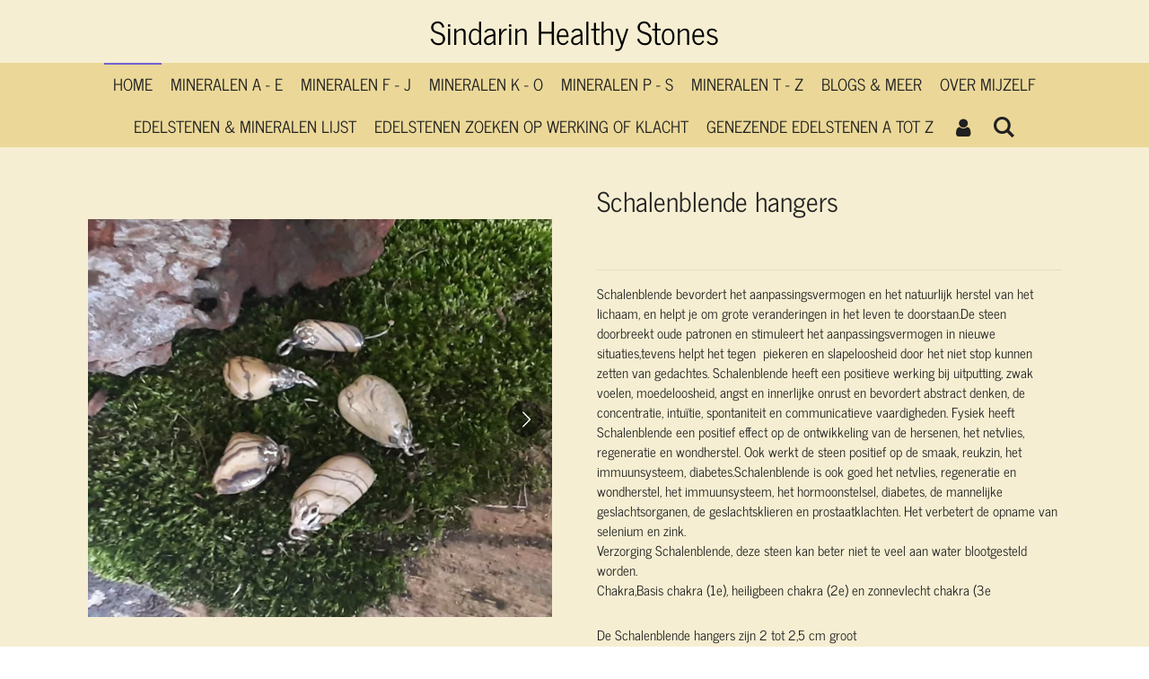

--- FILE ---
content_type: text/css; charset=utf-8
request_url: https://gfonts.jwwb.nl/css?display=fallback&family=News+Cycle%3A400%2C700%2C400italic%2C700italic
body_size: 554
content:
/* cyrillic-ext */
@font-face {
  font-family: 'News Cycle';
  font-style: normal;
  font-weight: 400;
  font-display: fallback;
  src: url(https://gfonts.jwwb.nl/s/newscycle/v26/CSR64z1Qlv-GDxkbKVQ_fO0KTet_.woff2) format('woff2');
  unicode-range: U+0460-052F, U+1C80-1C8A, U+20B4, U+2DE0-2DFF, U+A640-A69F, U+FE2E-FE2F;
}
/* cyrillic */
@font-face {
  font-family: 'News Cycle';
  font-style: normal;
  font-weight: 400;
  font-display: fallback;
  src: url(https://gfonts.jwwb.nl/s/newscycle/v26/CSR64z1Qlv-GDxkbKVQ_fOQKTet_.woff2) format('woff2');
  unicode-range: U+0301, U+0400-045F, U+0490-0491, U+04B0-04B1, U+2116;
}
/* greek-ext */
@font-face {
  font-family: 'News Cycle';
  font-style: normal;
  font-weight: 400;
  font-display: fallback;
  src: url(https://gfonts.jwwb.nl/s/newscycle/v26/CSR64z1Qlv-GDxkbKVQ_fOwKTet_.woff2) format('woff2');
  unicode-range: U+1F00-1FFF;
}
/* greek */
@font-face {
  font-family: 'News Cycle';
  font-style: normal;
  font-weight: 400;
  font-display: fallback;
  src: url(https://gfonts.jwwb.nl/s/newscycle/v26/CSR64z1Qlv-GDxkbKVQ_fOMKTet_.woff2) format('woff2');
  unicode-range: U+0370-0377, U+037A-037F, U+0384-038A, U+038C, U+038E-03A1, U+03A3-03FF;
}
/* vietnamese */
@font-face {
  font-family: 'News Cycle';
  font-style: normal;
  font-weight: 400;
  font-display: fallback;
  src: url(https://gfonts.jwwb.nl/s/newscycle/v26/CSR64z1Qlv-GDxkbKVQ_fO8KTet_.woff2) format('woff2');
  unicode-range: U+0102-0103, U+0110-0111, U+0128-0129, U+0168-0169, U+01A0-01A1, U+01AF-01B0, U+0300-0301, U+0303-0304, U+0308-0309, U+0323, U+0329, U+1EA0-1EF9, U+20AB;
}
/* latin-ext */
@font-face {
  font-family: 'News Cycle';
  font-style: normal;
  font-weight: 400;
  font-display: fallback;
  src: url(https://gfonts.jwwb.nl/s/newscycle/v26/CSR64z1Qlv-GDxkbKVQ_fO4KTet_.woff2) format('woff2');
  unicode-range: U+0100-02BA, U+02BD-02C5, U+02C7-02CC, U+02CE-02D7, U+02DD-02FF, U+0304, U+0308, U+0329, U+1D00-1DBF, U+1E00-1E9F, U+1EF2-1EFF, U+2020, U+20A0-20AB, U+20AD-20C0, U+2113, U+2C60-2C7F, U+A720-A7FF;
}
/* latin */
@font-face {
  font-family: 'News Cycle';
  font-style: normal;
  font-weight: 400;
  font-display: fallback;
  src: url(https://gfonts.jwwb.nl/s/newscycle/v26/CSR64z1Qlv-GDxkbKVQ_fOAKTQ.woff2) format('woff2');
  unicode-range: U+0000-00FF, U+0131, U+0152-0153, U+02BB-02BC, U+02C6, U+02DA, U+02DC, U+0304, U+0308, U+0329, U+2000-206F, U+20AC, U+2122, U+2191, U+2193, U+2212, U+2215, U+FEFF, U+FFFD;
}
/* cyrillic-ext */
@font-face {
  font-family: 'News Cycle';
  font-style: normal;
  font-weight: 700;
  font-display: fallback;
  src: url(https://gfonts.jwwb.nl/s/newscycle/v26/CSR54z1Qlv-GDxkbKVQ_dFsvWNleudwk.woff2) format('woff2');
  unicode-range: U+0460-052F, U+1C80-1C8A, U+20B4, U+2DE0-2DFF, U+A640-A69F, U+FE2E-FE2F;
}
/* cyrillic */
@font-face {
  font-family: 'News Cycle';
  font-style: normal;
  font-weight: 700;
  font-display: fallback;
  src: url(https://gfonts.jwwb.nl/s/newscycle/v26/CSR54z1Qlv-GDxkbKVQ_dFsvWNBeudwk.woff2) format('woff2');
  unicode-range: U+0301, U+0400-045F, U+0490-0491, U+04B0-04B1, U+2116;
}
/* greek-ext */
@font-face {
  font-family: 'News Cycle';
  font-style: normal;
  font-weight: 700;
  font-display: fallback;
  src: url(https://gfonts.jwwb.nl/s/newscycle/v26/CSR54z1Qlv-GDxkbKVQ_dFsvWNheudwk.woff2) format('woff2');
  unicode-range: U+1F00-1FFF;
}
/* greek */
@font-face {
  font-family: 'News Cycle';
  font-style: normal;
  font-weight: 700;
  font-display: fallback;
  src: url(https://gfonts.jwwb.nl/s/newscycle/v26/CSR54z1Qlv-GDxkbKVQ_dFsvWNdeudwk.woff2) format('woff2');
  unicode-range: U+0370-0377, U+037A-037F, U+0384-038A, U+038C, U+038E-03A1, U+03A3-03FF;
}
/* vietnamese */
@font-face {
  font-family: 'News Cycle';
  font-style: normal;
  font-weight: 700;
  font-display: fallback;
  src: url(https://gfonts.jwwb.nl/s/newscycle/v26/CSR54z1Qlv-GDxkbKVQ_dFsvWNteudwk.woff2) format('woff2');
  unicode-range: U+0102-0103, U+0110-0111, U+0128-0129, U+0168-0169, U+01A0-01A1, U+01AF-01B0, U+0300-0301, U+0303-0304, U+0308-0309, U+0323, U+0329, U+1EA0-1EF9, U+20AB;
}
/* latin-ext */
@font-face {
  font-family: 'News Cycle';
  font-style: normal;
  font-weight: 700;
  font-display: fallback;
  src: url(https://gfonts.jwwb.nl/s/newscycle/v26/CSR54z1Qlv-GDxkbKVQ_dFsvWNpeudwk.woff2) format('woff2');
  unicode-range: U+0100-02BA, U+02BD-02C5, U+02C7-02CC, U+02CE-02D7, U+02DD-02FF, U+0304, U+0308, U+0329, U+1D00-1DBF, U+1E00-1E9F, U+1EF2-1EFF, U+2020, U+20A0-20AB, U+20AD-20C0, U+2113, U+2C60-2C7F, U+A720-A7FF;
}
/* latin */
@font-face {
  font-family: 'News Cycle';
  font-style: normal;
  font-weight: 700;
  font-display: fallback;
  src: url(https://gfonts.jwwb.nl/s/newscycle/v26/CSR54z1Qlv-GDxkbKVQ_dFsvWNReuQ.woff2) format('woff2');
  unicode-range: U+0000-00FF, U+0131, U+0152-0153, U+02BB-02BC, U+02C6, U+02DA, U+02DC, U+0304, U+0308, U+0329, U+2000-206F, U+20AC, U+2122, U+2191, U+2193, U+2212, U+2215, U+FEFF, U+FFFD;
}
